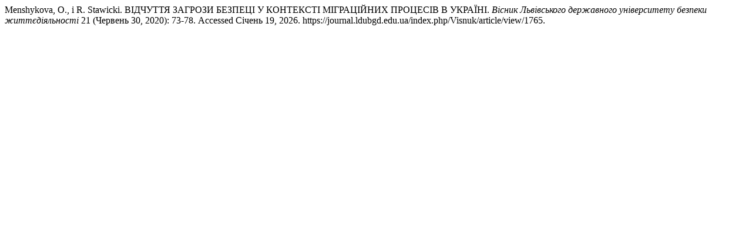

--- FILE ---
content_type: text/html; charset=UTF-8
request_url: https://journal.ldubgd.edu.ua/index.php/Visnuk/citationstylelanguage/get/turabian-fullnote-bibliography?submissionId=1765
body_size: 182
content:
<div class="csl-bib-body">
  <div class="csl-entry">Menshykova, O., і R. Stawicki. ВІДЧУТТЯ ЗАГРОЗИ БЕЗПЕЦІ У КОНТЕКСТІ МІГРАЦІЙНИХ ПРОЦЕСІВ В УКРАЇНІ. <i>Вісник Львівського державного університету безпеки життєдіяльності</i> 21 (Червень 30, 2020): 73-78. Accessed Січень 19, 2026. https://journal.ldubgd.edu.ua/index.php/Visnuk/article/view/1765.</div>
</div>